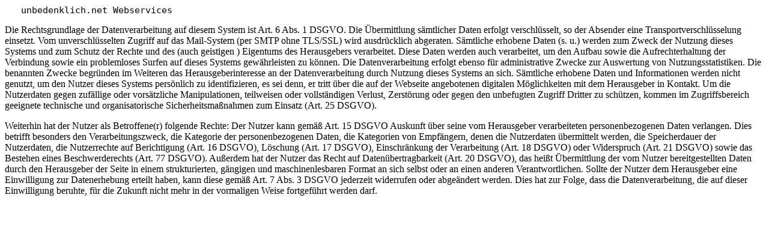

--- FILE ---
content_type: text/html
request_url: https://unbedenklich.eu/datenschutz.html
body_size: 1390
content:
<html>
<meta charset="utf-8">
 <body>
  <pre style="font-size:11pt; font-family:Menlo Regular, monospace">
   unbedenklich.net Webservices
</pre>
<p>Die Rechtsgrundlage der Datenverarbeitung auf diesem System ist Art. 6 Abs. 1 DSGVO. Die Übermittlung sämtlicher Daten erfolgt verschlüsselt, so der Absender eine Transportverschlüsselung einsetzt. Vom unverschlüsselten Zugriff auf das Mail-System (per SMTP ohne TLS/SSL) wird ausdrücklich abgeraten. Sämtliche erhobene Daten (s. u.) werden zum Zweck der Nutzung dieses Systems und zum Schutz der Rechte und des (auch geistigen ) Eigentums des Herausgebers verarbeitet. Diese Daten werden auch verarbeitet, um den Aufbau sowie die Aufrechterhaltung der Verbindung sowie ein problemloses Surfen auf dieses Systems gewährleisten zu können. Die Datenverarbeitung erfolgt ebenso für administrative Zwecke zur Auswertung von Nutzungsstatistiken. Die benannten Zwecke begründen im Weiteren das Herausgeberinteresse an der Datenverarbeitung durch Nutzung dieses Systems an sich. Sämtliche erhobene Daten und Informationen werden nicht genutzt, um den Nutzer dieses Systems persönlich zu identifizieren, es sei denn, er tritt über die auf der Webseite angebotenen digitalen Möglichkeiten mit dem Herausgeber in Kontakt. Um die Nutzerdaten gegen zufällige oder vorsätzliche Manipulationen, teilweisen oder vollständigen Verlust, Zerstörung oder gegen den unbefugten Zugriff Dritter zu schützen, kommen im Zugriffsbereich geeignete technische und organisatorische Sicherheitsmaßnahmen zum Einsatz (Art. 25 DSGVO).</p>

<p>Weiterhin hat der Nutzer als Betroffene(r) folgende Rechte: Der Nutzer kann gemäß Art. 15 DSGVO Auskunft über seine vom Herausgeber verarbeiteten personenbezogenen Daten verlangen. Dies betrifft besonders den Verarbeitungszweck, die Kategorie der personenbezogenen Daten, die Kategorien von Empfängern, denen die Nutzerdaten übermittelt werden, die Speicherdauer der Nutzerdaten, die Nutzerrechte auf Berichtigung (Art. 16 DSGVO), Löschung (Art. 17 DSGVO), Einschränkung der Verarbeitung (Art. 18 DSGVO) oder Widerspruch (Art. 21 DSGVO) sowie das Bestehen eines Beschwerderechts (Art. 77 DSGVO). Außerdem hat der Nutzer das Recht auf Datenübertragbarkeit (Art. 20 DSGVO), das heißt Übermittlung der vom Nutzer bereitgestellten Daten durch den Herausgeber der Seite in einem strukturierten, gängigen und maschinenlesbaren Format an sich selbst oder an einen anderen Verantwortlichen. Sollte der Nutzer dem Herausgeber eine Einwilligung zur Datenerhebung erteilt haben, kann diese gemäß Art. 7 Abs. 3 DSGVO jederzeit widerrufen oder abgeändert werden. Dies hat zur Folge, dass die Datenverarbeitung, die auf dieser Einwilligung beruhte, für die Zukunft nicht mehr in der vormaligen Weise fortgeführt werden darf.</p>
 </body>
</html>
